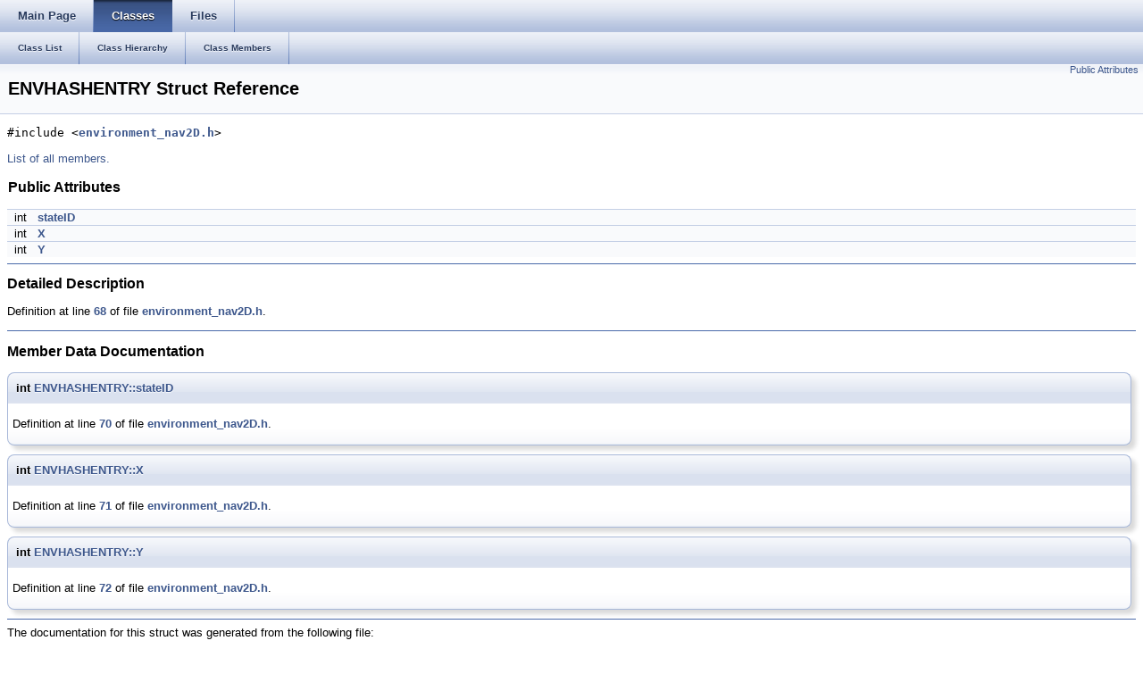

--- FILE ---
content_type: text/html
request_url: http://docs.ros.org/en/fuerte/api/sbpl/html/structENVHASHENTRY.html
body_size: 8109
content:
<html><head><meta http-equiv="Content-Type" content="text/html;charset=utf-8">
<title>sbpl: ENVHASHENTRY Struct Reference</title>
<link href="doxygen.css" rel="stylesheet" type="text/css">
<link href="tabs.css" rel="stylesheet" type="text/css">
<link href="search/search.css" rel="stylesheet" type="text/css"/>
<script type="text/javascript" src="jquery.js"></script>
<script type="text/javascript" src="search/search.js"></script>
<script type="text/javascript">
  $(document).ready(function() { searchBox.OnSelectItem(0); });
</script>

<link rel="canonical" href="http://docs.ros.org/fuerte/api/sbpl/html/structENVHASHENTRY.html" />
</head>
<body onload='searchBox.OnSelectItem(0);'>
<!-- Generated by Doxygen 1.7.6.1 -->
<script type="text/javascript">
var searchBox = new SearchBox("searchBox", "search",false,'Search');
</script>
  <div id="navrow1" class="tabs">
    <ul class="tablist">
      <li><a href="index.html"><span>Main&#160;Page</span></a></li>
      <li class="current"><a href="annotated.html"><span>Classes</span></a></li>
      <li><a href="files.html"><span>Files</span></a></li>
      <li>
        <div id="MSearchBox" class="MSearchBoxInactive">
        <span class="left">
          <img id="MSearchSelect" src="search/mag_sel.png"
               onmouseover="return searchBox.OnSearchSelectShow()"
               onmouseout="return searchBox.OnSearchSelectHide()"
               alt=""/>
          <input type="text" id="MSearchField" value="Search" accesskey="S"
               onfocus="searchBox.OnSearchFieldFocus(true)" 
               onblur="searchBox.OnSearchFieldFocus(false)" 
               onkeyup="searchBox.OnSearchFieldChange(event)"/>
          </span><span class="right">
            <a id="MSearchClose" href="javascript:searchBox.CloseResultsWindow()"><img id="MSearchCloseImg" border="0" src="search/close.png" alt=""/></a>
          </span>
        </div>
      </li>
    </ul>
  </div>
  <div id="navrow2" class="tabs2">
    <ul class="tablist">
      <li><a href="annotated.html"><span>Class&#160;List</span></a></li>
      <li><a href="inherits.html"><span>Class&#160;Hierarchy</span></a></li>
      <li><a href="functions.html"><span>Class&#160;Members</span></a></li>
    </ul>
  </div>
</div>
<div class="header">
  <div class="summary">
<a href="#pub-attribs">Public Attributes</a>  </div>
  <div class="headertitle">
<div class="title">ENVHASHENTRY Struct Reference</div>  </div>
</div><!--header-->
<div class="contents">
<!-- doxytag: class="ENVHASHENTRY" -->
<p><code>#include &lt;<a class="el" href="environment__nav2D_8h_source.html">environment_nav2D.h</a>&gt;</code></p>

<p><a href="structENVHASHENTRY-members.html">List of all members.</a></p>
<table class="memberdecls">
<tr><td colspan="2"><h2><a name="pub-attribs"></a>
Public Attributes</h2></td></tr>
<tr><td class="memItemLeft" align="right" valign="top">int&#160;</td><td class="memItemRight" valign="bottom"><a class="el" href="structENVHASHENTRY.html#a7e29077ef42a6717976638897bad8fbb">stateID</a></td></tr>
<tr><td class="memItemLeft" align="right" valign="top">int&#160;</td><td class="memItemRight" valign="bottom"><a class="el" href="structENVHASHENTRY.html#aaa978fa1b65228d25a6a9604c2898f70">X</a></td></tr>
<tr><td class="memItemLeft" align="right" valign="top">int&#160;</td><td class="memItemRight" valign="bottom"><a class="el" href="structENVHASHENTRY.html#ace7be51d888e30e65d9e4869c01acf40">Y</a></td></tr>
</table>
<hr/><a name="details" id="details"></a><h2>Detailed Description</h2>
<div class="textblock">
<p>Definition at line <a class="el" href="environment__nav2D_8h_source.html#l00068">68</a> of file <a class="el" href="environment__nav2D_8h_source.html">environment_nav2D.h</a>.</p>
</div><hr/><h2>Member Data Documentation</h2>
<a class="anchor" id="a7e29077ef42a6717976638897bad8fbb"></a><!-- doxytag: member="ENVHASHENTRY::stateID" ref="a7e29077ef42a6717976638897bad8fbb" args="" -->
<div class="memitem">
<div class="memproto">
      <table class="memname">
        <tr>
          <td class="memname">int <a class="el" href="structENVHASHENTRY.html#a7e29077ef42a6717976638897bad8fbb">ENVHASHENTRY::stateID</a></td>
        </tr>
      </table>
</div>
<div class="memdoc">

<p>Definition at line <a class="el" href="environment__nav2D_8h_source.html#l00070">70</a> of file <a class="el" href="environment__nav2D_8h_source.html">environment_nav2D.h</a>.</p>

</div>
</div>
<a class="anchor" id="aaa978fa1b65228d25a6a9604c2898f70"></a><!-- doxytag: member="ENVHASHENTRY::X" ref="aaa978fa1b65228d25a6a9604c2898f70" args="" -->
<div class="memitem">
<div class="memproto">
      <table class="memname">
        <tr>
          <td class="memname">int <a class="el" href="structENVHASHENTRY.html#aaa978fa1b65228d25a6a9604c2898f70">ENVHASHENTRY::X</a></td>
        </tr>
      </table>
</div>
<div class="memdoc">

<p>Definition at line <a class="el" href="environment__nav2D_8h_source.html#l00071">71</a> of file <a class="el" href="environment__nav2D_8h_source.html">environment_nav2D.h</a>.</p>

</div>
</div>
<a class="anchor" id="ace7be51d888e30e65d9e4869c01acf40"></a><!-- doxytag: member="ENVHASHENTRY::Y" ref="ace7be51d888e30e65d9e4869c01acf40" args="" -->
<div class="memitem">
<div class="memproto">
      <table class="memname">
        <tr>
          <td class="memname">int <a class="el" href="structENVHASHENTRY.html#ace7be51d888e30e65d9e4869c01acf40">ENVHASHENTRY::Y</a></td>
        </tr>
      </table>
</div>
<div class="memdoc">

<p>Definition at line <a class="el" href="environment__nav2D_8h_source.html#l00072">72</a> of file <a class="el" href="environment__nav2D_8h_source.html">environment_nav2D.h</a>.</p>

</div>
</div>
<hr/>The documentation for this struct was generated from the following file:<ul>
<li><a class="el" href="environment__nav2D_8h_source.html">environment_nav2D.h</a></li>
</ul>
</div><!-- contents -->
<!-- window showing the filter options -->
<div id="MSearchSelectWindow"
     onmouseover="return searchBox.OnSearchSelectShow()"
     onmouseout="return searchBox.OnSearchSelectHide()"
     onkeydown="return searchBox.OnSearchSelectKey(event)">
<a class="SelectItem" href="javascript:void(0)" onclick="searchBox.OnSelectItem(0)"><span class="SelectionMark">&#160;</span>All</a><a class="SelectItem" href="javascript:void(0)" onclick="searchBox.OnSelectItem(1)"><span class="SelectionMark">&#160;</span>Classes</a><a class="SelectItem" href="javascript:void(0)" onclick="searchBox.OnSelectItem(2)"><span class="SelectionMark">&#160;</span>Namespaces</a><a class="SelectItem" href="javascript:void(0)" onclick="searchBox.OnSelectItem(3)"><span class="SelectionMark">&#160;</span>Files</a><a class="SelectItem" href="javascript:void(0)" onclick="searchBox.OnSelectItem(4)"><span class="SelectionMark">&#160;</span>Functions</a><a class="SelectItem" href="javascript:void(0)" onclick="searchBox.OnSelectItem(5)"><span class="SelectionMark">&#160;</span>Variables</a><a class="SelectItem" href="javascript:void(0)" onclick="searchBox.OnSelectItem(6)"><span class="SelectionMark">&#160;</span>Typedefs</a><a class="SelectItem" href="javascript:void(0)" onclick="searchBox.OnSelectItem(7)"><span class="SelectionMark">&#160;</span>Enumerations</a><a class="SelectItem" href="javascript:void(0)" onclick="searchBox.OnSelectItem(8)"><span class="SelectionMark">&#160;</span>Enumerator</a><a class="SelectItem" href="javascript:void(0)" onclick="searchBox.OnSelectItem(9)"><span class="SelectionMark">&#160;</span>Friends</a><a class="SelectItem" href="javascript:void(0)" onclick="searchBox.OnSelectItem(10)"><span class="SelectionMark">&#160;</span>Defines</a></div>

<!-- iframe showing the search results (closed by default) -->
<div id="MSearchResultsWindow">
<iframe src="javascript:void(0)" frameborder="0" 
        name="MSearchResults" id="MSearchResults">
</iframe>
</div>


<br clear="all" />
<hr size="1"><div style="align: right;">
<a href="http://ros.org/wiki/sbpl">sbpl</a><br />
Author(s): Maxim Likhachev/maximl@seas.upenn.edu</br />
<small>autogenerated on Fri Jan 18 2013 13:41:53</small>
</div>
</body>
</html>


--- FILE ---
content_type: application/javascript
request_url: http://docs.ros.org/en/fuerte/api/sbpl/html/search/search.js
body_size: 278
content:
function disableSearchBox()
{
  var div = document.getElementById('MSearchBox');
  div.style.display = 'none';
}
function SearchBox(name, resultsPath, inFrame, label)
{
  var searchBox = {
    OnSelectItem: function() {
      disableSearchBox();
    }
  }
  return searchBox;
}
